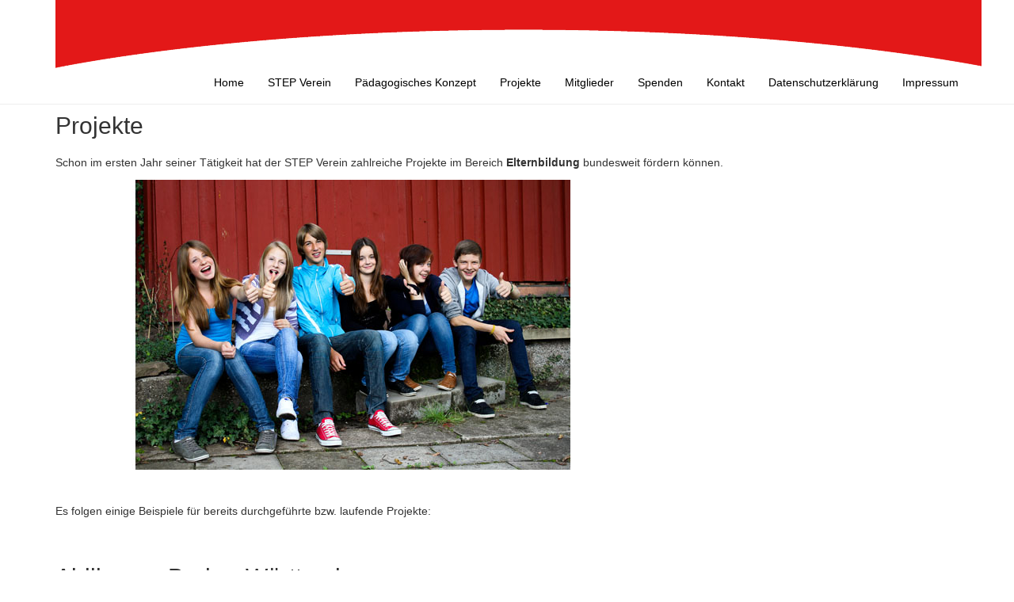

--- FILE ---
content_type: text/html; charset=UTF-8
request_url: https://step-verein.de/author/mani-wollner/
body_size: 42153
content:
<!DOCTYPE html>
<!--[if lt IE 7]> <html class="no-js lt-ie9 lt-ie8 lt-ie7" lang="de"> <![endif]-->
<!--[if IE 7]> <html class="no-js lt-ie9 lt-ie8" lang="de"> <![endif]-->
<!--[if IE 8]> <html class="no-js lt-ie9" lang="de"> <![endif]-->
<!--[if gt IE 8]><!--> <html class="no-js" lang="de"> <!--<![endif]-->
<head>
<meta charset="UTF-8">
<title>Mani Wollner | STEP e.V.</title>
<meta name="viewport" content="width=device-width, initial-scale=1.0">
<link rel="pingback" href="https://step-verein.de/wordpress/xmlrpc.php" />
<meta name='robots' content='max-image-preview:large' />
<link rel="alternate" type="application/rss+xml" title="STEP e.V. &raquo; Feed" href="https://step-verein.de/feed/" />
<link rel="alternate" type="application/rss+xml" title="STEP e.V. &raquo; Kommentar-Feed" href="https://step-verein.de/comments/feed/" />
<link rel="alternate" type="application/rss+xml" title="STEP e.V. &raquo; Feed für Beiträge von Mani Wollner" href="https://step-verein.de/author/mani-wollner/feed/" />
<script type="text/javascript">
/* <![CDATA[ */
window._wpemojiSettings = {"baseUrl":"https:\/\/s.w.org\/images\/core\/emoji\/14.0.0\/72x72\/","ext":".png","svgUrl":"https:\/\/s.w.org\/images\/core\/emoji\/14.0.0\/svg\/","svgExt":".svg","source":{"concatemoji":"https:\/\/step-verein.de\/wordpress\/wp-includes\/js\/wp-emoji-release.min.js?ver=6.4.7"}};
/*! This file is auto-generated */
!function(i,n){var o,s,e;function c(e){try{var t={supportTests:e,timestamp:(new Date).valueOf()};sessionStorage.setItem(o,JSON.stringify(t))}catch(e){}}function p(e,t,n){e.clearRect(0,0,e.canvas.width,e.canvas.height),e.fillText(t,0,0);var t=new Uint32Array(e.getImageData(0,0,e.canvas.width,e.canvas.height).data),r=(e.clearRect(0,0,e.canvas.width,e.canvas.height),e.fillText(n,0,0),new Uint32Array(e.getImageData(0,0,e.canvas.width,e.canvas.height).data));return t.every(function(e,t){return e===r[t]})}function u(e,t,n){switch(t){case"flag":return n(e,"\ud83c\udff3\ufe0f\u200d\u26a7\ufe0f","\ud83c\udff3\ufe0f\u200b\u26a7\ufe0f")?!1:!n(e,"\ud83c\uddfa\ud83c\uddf3","\ud83c\uddfa\u200b\ud83c\uddf3")&&!n(e,"\ud83c\udff4\udb40\udc67\udb40\udc62\udb40\udc65\udb40\udc6e\udb40\udc67\udb40\udc7f","\ud83c\udff4\u200b\udb40\udc67\u200b\udb40\udc62\u200b\udb40\udc65\u200b\udb40\udc6e\u200b\udb40\udc67\u200b\udb40\udc7f");case"emoji":return!n(e,"\ud83e\udef1\ud83c\udffb\u200d\ud83e\udef2\ud83c\udfff","\ud83e\udef1\ud83c\udffb\u200b\ud83e\udef2\ud83c\udfff")}return!1}function f(e,t,n){var r="undefined"!=typeof WorkerGlobalScope&&self instanceof WorkerGlobalScope?new OffscreenCanvas(300,150):i.createElement("canvas"),a=r.getContext("2d",{willReadFrequently:!0}),o=(a.textBaseline="top",a.font="600 32px Arial",{});return e.forEach(function(e){o[e]=t(a,e,n)}),o}function t(e){var t=i.createElement("script");t.src=e,t.defer=!0,i.head.appendChild(t)}"undefined"!=typeof Promise&&(o="wpEmojiSettingsSupports",s=["flag","emoji"],n.supports={everything:!0,everythingExceptFlag:!0},e=new Promise(function(e){i.addEventListener("DOMContentLoaded",e,{once:!0})}),new Promise(function(t){var n=function(){try{var e=JSON.parse(sessionStorage.getItem(o));if("object"==typeof e&&"number"==typeof e.timestamp&&(new Date).valueOf()<e.timestamp+604800&&"object"==typeof e.supportTests)return e.supportTests}catch(e){}return null}();if(!n){if("undefined"!=typeof Worker&&"undefined"!=typeof OffscreenCanvas&&"undefined"!=typeof URL&&URL.createObjectURL&&"undefined"!=typeof Blob)try{var e="postMessage("+f.toString()+"("+[JSON.stringify(s),u.toString(),p.toString()].join(",")+"));",r=new Blob([e],{type:"text/javascript"}),a=new Worker(URL.createObjectURL(r),{name:"wpTestEmojiSupports"});return void(a.onmessage=function(e){c(n=e.data),a.terminate(),t(n)})}catch(e){}c(n=f(s,u,p))}t(n)}).then(function(e){for(var t in e)n.supports[t]=e[t],n.supports.everything=n.supports.everything&&n.supports[t],"flag"!==t&&(n.supports.everythingExceptFlag=n.supports.everythingExceptFlag&&n.supports[t]);n.supports.everythingExceptFlag=n.supports.everythingExceptFlag&&!n.supports.flag,n.DOMReady=!1,n.readyCallback=function(){n.DOMReady=!0}}).then(function(){return e}).then(function(){var e;n.supports.everything||(n.readyCallback(),(e=n.source||{}).concatemoji?t(e.concatemoji):e.wpemoji&&e.twemoji&&(t(e.twemoji),t(e.wpemoji)))}))}((window,document),window._wpemojiSettings);
/* ]]> */
</script>
<style id='wp-emoji-styles-inline-css' type='text/css'>

	img.wp-smiley, img.emoji {
		display: inline !important;
		border: none !important;
		box-shadow: none !important;
		height: 1em !important;
		width: 1em !important;
		margin: 0 0.07em !important;
		vertical-align: -0.1em !important;
		background: none !important;
		padding: 0 !important;
	}
</style>
<link rel='stylesheet' id='wp-block-library-css' href='https://step-verein.de/wordpress/wp-includes/css/dist/block-library/style.min.css?ver=6.4.7' type='text/css' media='all' />
<style id='classic-theme-styles-inline-css' type='text/css'>
/*! This file is auto-generated */
.wp-block-button__link{color:#fff;background-color:#32373c;border-radius:9999px;box-shadow:none;text-decoration:none;padding:calc(.667em + 2px) calc(1.333em + 2px);font-size:1.125em}.wp-block-file__button{background:#32373c;color:#fff;text-decoration:none}
</style>
<style id='global-styles-inline-css' type='text/css'>
body{--wp--preset--color--black: #000000;--wp--preset--color--cyan-bluish-gray: #abb8c3;--wp--preset--color--white: #ffffff;--wp--preset--color--pale-pink: #f78da7;--wp--preset--color--vivid-red: #cf2e2e;--wp--preset--color--luminous-vivid-orange: #ff6900;--wp--preset--color--luminous-vivid-amber: #fcb900;--wp--preset--color--light-green-cyan: #7bdcb5;--wp--preset--color--vivid-green-cyan: #00d084;--wp--preset--color--pale-cyan-blue: #8ed1fc;--wp--preset--color--vivid-cyan-blue: #0693e3;--wp--preset--color--vivid-purple: #9b51e0;--wp--preset--gradient--vivid-cyan-blue-to-vivid-purple: linear-gradient(135deg,rgba(6,147,227,1) 0%,rgb(155,81,224) 100%);--wp--preset--gradient--light-green-cyan-to-vivid-green-cyan: linear-gradient(135deg,rgb(122,220,180) 0%,rgb(0,208,130) 100%);--wp--preset--gradient--luminous-vivid-amber-to-luminous-vivid-orange: linear-gradient(135deg,rgba(252,185,0,1) 0%,rgba(255,105,0,1) 100%);--wp--preset--gradient--luminous-vivid-orange-to-vivid-red: linear-gradient(135deg,rgba(255,105,0,1) 0%,rgb(207,46,46) 100%);--wp--preset--gradient--very-light-gray-to-cyan-bluish-gray: linear-gradient(135deg,rgb(238,238,238) 0%,rgb(169,184,195) 100%);--wp--preset--gradient--cool-to-warm-spectrum: linear-gradient(135deg,rgb(74,234,220) 0%,rgb(151,120,209) 20%,rgb(207,42,186) 40%,rgb(238,44,130) 60%,rgb(251,105,98) 80%,rgb(254,248,76) 100%);--wp--preset--gradient--blush-light-purple: linear-gradient(135deg,rgb(255,206,236) 0%,rgb(152,150,240) 100%);--wp--preset--gradient--blush-bordeaux: linear-gradient(135deg,rgb(254,205,165) 0%,rgb(254,45,45) 50%,rgb(107,0,62) 100%);--wp--preset--gradient--luminous-dusk: linear-gradient(135deg,rgb(255,203,112) 0%,rgb(199,81,192) 50%,rgb(65,88,208) 100%);--wp--preset--gradient--pale-ocean: linear-gradient(135deg,rgb(255,245,203) 0%,rgb(182,227,212) 50%,rgb(51,167,181) 100%);--wp--preset--gradient--electric-grass: linear-gradient(135deg,rgb(202,248,128) 0%,rgb(113,206,126) 100%);--wp--preset--gradient--midnight: linear-gradient(135deg,rgb(2,3,129) 0%,rgb(40,116,252) 100%);--wp--preset--font-size--small: 13px;--wp--preset--font-size--medium: 20px;--wp--preset--font-size--large: 36px;--wp--preset--font-size--x-large: 42px;--wp--preset--spacing--20: 0.44rem;--wp--preset--spacing--30: 0.67rem;--wp--preset--spacing--40: 1rem;--wp--preset--spacing--50: 1.5rem;--wp--preset--spacing--60: 2.25rem;--wp--preset--spacing--70: 3.38rem;--wp--preset--spacing--80: 5.06rem;--wp--preset--shadow--natural: 6px 6px 9px rgba(0, 0, 0, 0.2);--wp--preset--shadow--deep: 12px 12px 50px rgba(0, 0, 0, 0.4);--wp--preset--shadow--sharp: 6px 6px 0px rgba(0, 0, 0, 0.2);--wp--preset--shadow--outlined: 6px 6px 0px -3px rgba(255, 255, 255, 1), 6px 6px rgba(0, 0, 0, 1);--wp--preset--shadow--crisp: 6px 6px 0px rgba(0, 0, 0, 1);}:where(.is-layout-flex){gap: 0.5em;}:where(.is-layout-grid){gap: 0.5em;}body .is-layout-flow > .alignleft{float: left;margin-inline-start: 0;margin-inline-end: 2em;}body .is-layout-flow > .alignright{float: right;margin-inline-start: 2em;margin-inline-end: 0;}body .is-layout-flow > .aligncenter{margin-left: auto !important;margin-right: auto !important;}body .is-layout-constrained > .alignleft{float: left;margin-inline-start: 0;margin-inline-end: 2em;}body .is-layout-constrained > .alignright{float: right;margin-inline-start: 2em;margin-inline-end: 0;}body .is-layout-constrained > .aligncenter{margin-left: auto !important;margin-right: auto !important;}body .is-layout-constrained > :where(:not(.alignleft):not(.alignright):not(.alignfull)){max-width: var(--wp--style--global--content-size);margin-left: auto !important;margin-right: auto !important;}body .is-layout-constrained > .alignwide{max-width: var(--wp--style--global--wide-size);}body .is-layout-flex{display: flex;}body .is-layout-flex{flex-wrap: wrap;align-items: center;}body .is-layout-flex > *{margin: 0;}body .is-layout-grid{display: grid;}body .is-layout-grid > *{margin: 0;}:where(.wp-block-columns.is-layout-flex){gap: 2em;}:where(.wp-block-columns.is-layout-grid){gap: 2em;}:where(.wp-block-post-template.is-layout-flex){gap: 1.25em;}:where(.wp-block-post-template.is-layout-grid){gap: 1.25em;}.has-black-color{color: var(--wp--preset--color--black) !important;}.has-cyan-bluish-gray-color{color: var(--wp--preset--color--cyan-bluish-gray) !important;}.has-white-color{color: var(--wp--preset--color--white) !important;}.has-pale-pink-color{color: var(--wp--preset--color--pale-pink) !important;}.has-vivid-red-color{color: var(--wp--preset--color--vivid-red) !important;}.has-luminous-vivid-orange-color{color: var(--wp--preset--color--luminous-vivid-orange) !important;}.has-luminous-vivid-amber-color{color: var(--wp--preset--color--luminous-vivid-amber) !important;}.has-light-green-cyan-color{color: var(--wp--preset--color--light-green-cyan) !important;}.has-vivid-green-cyan-color{color: var(--wp--preset--color--vivid-green-cyan) !important;}.has-pale-cyan-blue-color{color: var(--wp--preset--color--pale-cyan-blue) !important;}.has-vivid-cyan-blue-color{color: var(--wp--preset--color--vivid-cyan-blue) !important;}.has-vivid-purple-color{color: var(--wp--preset--color--vivid-purple) !important;}.has-black-background-color{background-color: var(--wp--preset--color--black) !important;}.has-cyan-bluish-gray-background-color{background-color: var(--wp--preset--color--cyan-bluish-gray) !important;}.has-white-background-color{background-color: var(--wp--preset--color--white) !important;}.has-pale-pink-background-color{background-color: var(--wp--preset--color--pale-pink) !important;}.has-vivid-red-background-color{background-color: var(--wp--preset--color--vivid-red) !important;}.has-luminous-vivid-orange-background-color{background-color: var(--wp--preset--color--luminous-vivid-orange) !important;}.has-luminous-vivid-amber-background-color{background-color: var(--wp--preset--color--luminous-vivid-amber) !important;}.has-light-green-cyan-background-color{background-color: var(--wp--preset--color--light-green-cyan) !important;}.has-vivid-green-cyan-background-color{background-color: var(--wp--preset--color--vivid-green-cyan) !important;}.has-pale-cyan-blue-background-color{background-color: var(--wp--preset--color--pale-cyan-blue) !important;}.has-vivid-cyan-blue-background-color{background-color: var(--wp--preset--color--vivid-cyan-blue) !important;}.has-vivid-purple-background-color{background-color: var(--wp--preset--color--vivid-purple) !important;}.has-black-border-color{border-color: var(--wp--preset--color--black) !important;}.has-cyan-bluish-gray-border-color{border-color: var(--wp--preset--color--cyan-bluish-gray) !important;}.has-white-border-color{border-color: var(--wp--preset--color--white) !important;}.has-pale-pink-border-color{border-color: var(--wp--preset--color--pale-pink) !important;}.has-vivid-red-border-color{border-color: var(--wp--preset--color--vivid-red) !important;}.has-luminous-vivid-orange-border-color{border-color: var(--wp--preset--color--luminous-vivid-orange) !important;}.has-luminous-vivid-amber-border-color{border-color: var(--wp--preset--color--luminous-vivid-amber) !important;}.has-light-green-cyan-border-color{border-color: var(--wp--preset--color--light-green-cyan) !important;}.has-vivid-green-cyan-border-color{border-color: var(--wp--preset--color--vivid-green-cyan) !important;}.has-pale-cyan-blue-border-color{border-color: var(--wp--preset--color--pale-cyan-blue) !important;}.has-vivid-cyan-blue-border-color{border-color: var(--wp--preset--color--vivid-cyan-blue) !important;}.has-vivid-purple-border-color{border-color: var(--wp--preset--color--vivid-purple) !important;}.has-vivid-cyan-blue-to-vivid-purple-gradient-background{background: var(--wp--preset--gradient--vivid-cyan-blue-to-vivid-purple) !important;}.has-light-green-cyan-to-vivid-green-cyan-gradient-background{background: var(--wp--preset--gradient--light-green-cyan-to-vivid-green-cyan) !important;}.has-luminous-vivid-amber-to-luminous-vivid-orange-gradient-background{background: var(--wp--preset--gradient--luminous-vivid-amber-to-luminous-vivid-orange) !important;}.has-luminous-vivid-orange-to-vivid-red-gradient-background{background: var(--wp--preset--gradient--luminous-vivid-orange-to-vivid-red) !important;}.has-very-light-gray-to-cyan-bluish-gray-gradient-background{background: var(--wp--preset--gradient--very-light-gray-to-cyan-bluish-gray) !important;}.has-cool-to-warm-spectrum-gradient-background{background: var(--wp--preset--gradient--cool-to-warm-spectrum) !important;}.has-blush-light-purple-gradient-background{background: var(--wp--preset--gradient--blush-light-purple) !important;}.has-blush-bordeaux-gradient-background{background: var(--wp--preset--gradient--blush-bordeaux) !important;}.has-luminous-dusk-gradient-background{background: var(--wp--preset--gradient--luminous-dusk) !important;}.has-pale-ocean-gradient-background{background: var(--wp--preset--gradient--pale-ocean) !important;}.has-electric-grass-gradient-background{background: var(--wp--preset--gradient--electric-grass) !important;}.has-midnight-gradient-background{background: var(--wp--preset--gradient--midnight) !important;}.has-small-font-size{font-size: var(--wp--preset--font-size--small) !important;}.has-medium-font-size{font-size: var(--wp--preset--font-size--medium) !important;}.has-large-font-size{font-size: var(--wp--preset--font-size--large) !important;}.has-x-large-font-size{font-size: var(--wp--preset--font-size--x-large) !important;}
.wp-block-navigation a:where(:not(.wp-element-button)){color: inherit;}
:where(.wp-block-post-template.is-layout-flex){gap: 1.25em;}:where(.wp-block-post-template.is-layout-grid){gap: 1.25em;}
:where(.wp-block-columns.is-layout-flex){gap: 2em;}:where(.wp-block-columns.is-layout-grid){gap: 2em;}
.wp-block-pullquote{font-size: 1.5em;line-height: 1.6;}
</style>
<link rel='stylesheet' id='future-css-bootstrap-css' href='https://step-verein.de/wordpress/wp-content/themes/future/lib/css/bootstrap.css?ver=6.4.7' type='text/css' media='all' />
<link rel='stylesheet' id='future-css-style-css' href='https://step-verein.de/wordpress/wp-content/themes/future/style.css?ver=6.4.7' type='text/css' media='all' />
<link rel='stylesheet' id='__EPYT__style-css' href='https://step-verein.de/wordpress/wp-content/plugins/youtube-embed-plus/styles/ytprefs.min.css?ver=14.2.1' type='text/css' media='all' />
<style id='__EPYT__style-inline-css' type='text/css'>

                .epyt-gallery-thumb {
                        width: 33.333%;
                }
                
</style>
<script type="text/javascript" src="https://step-verein.de/wordpress/wp-includes/js/jquery/jquery.min.js?ver=3.7.1" id="jquery-core-js"></script>
<script type="text/javascript" src="https://step-verein.de/wordpress/wp-includes/js/jquery/jquery-migrate.min.js?ver=3.4.1" id="jquery-migrate-js"></script>
<script type="text/javascript" id="__ytprefs__-js-extra">
/* <![CDATA[ */
var _EPYT_ = {"ajaxurl":"https:\/\/step-verein.de\/wordpress\/wp-admin\/admin-ajax.php","security":"96c9cc3590","gallery_scrolloffset":"20","eppathtoscripts":"https:\/\/step-verein.de\/wordpress\/wp-content\/plugins\/youtube-embed-plus\/scripts\/","eppath":"https:\/\/step-verein.de\/wordpress\/wp-content\/plugins\/youtube-embed-plus\/","epresponsiveselector":"[\"iframe.__youtube_prefs_widget__\"]","epdovol":"1","version":"14.2.1","evselector":"iframe.__youtube_prefs__[src], iframe[src*=\"youtube.com\/embed\/\"], iframe[src*=\"youtube-nocookie.com\/embed\/\"]","ajax_compat":"","maxres_facade":"eager","ytapi_load":"light","pause_others":"","stopMobileBuffer":"1","facade_mode":"","not_live_on_channel":"","vi_active":"","vi_js_posttypes":[]};
/* ]]> */
</script>
<script type="text/javascript" src="https://step-verein.de/wordpress/wp-content/plugins/youtube-embed-plus/scripts/ytprefs.min.js?ver=14.2.1" id="__ytprefs__-js"></script>
<link rel="https://api.w.org/" href="https://step-verein.de/wp-json/" /><link rel="alternate" type="application/json" href="https://step-verein.de/wp-json/wp/v2/users/1" /><link rel="EditURI" type="application/rsd+xml" title="RSD" href="https://step-verein.de/wordpress/xmlrpc.php?rsd" />
<meta name="generator" content="WordPress 6.4.7" />
<!--[if lt IE 9]>
	<script src="https://step-verein.de/wordpress/wp-content/themes/future/lib/js/respond.min.js"></script>
<![endif]-->
</head>
<body class="archive author author-mani-wollner author-1 media-center-xs" itemscope="itemscope" itemtype="http://schema.org/WebPage">
<div class="site-wrapper">

<header class="site-header" role="banner" itemscope="itemscope" itemtype="http://schema.org/WPHeader">

  <nav class="navbar navbar-static-top navbar-inverse" role="navigation" itemscope="itemscope" itemtype="http://schema.org/SiteNavigationElement">
    <div class="container">
      
      <div class="navbar-header">
        <button type="button" class="navbar-toggle" data-toggle="collapse" data-target=".navbar-header-collapse">
          <span class="sr-only">Toggle navigation</span>
          <span class="icon-bar"></span>
          <span class="icon-bar"></span>
          <span class="icon-bar"></span>
        </button>
          
  <a class="navbar-brand-image" itemprop="headline" href="https://step-verein.de/" title="STEP e.V." rel="home"><img src="https://step-verein.de/wordpress/wp-content/uploads/2015/05/halbkreis.png" width="1169" height="89" alt="STEP e.V." /></a>  
      
      </div>
      
      <div class="collapse navbar-collapse navbar-header-collapse"><ul id="menu-menu-1" class="nav navbar-nav navbar-right"><li id="menu-item-61" class="menu-item menu-item-type-post_type menu-item-object-page menu-item-home menu-item-61"><a title="Home" href="https://step-verein.de/">Home</a></li>
<li id="menu-item-62" class="menu-item menu-item-type-post_type menu-item-object-page menu-item-62"><a title="STEP Verein" href="https://step-verein.de/home/">STEP Verein</a></li>
<li id="menu-item-66" class="menu-item menu-item-type-post_type menu-item-object-page menu-item-66"><a title="Pädagogisches Konzept" href="https://step-verein.de/step-konzept/">Pädagogisches Konzept</a></li>
<li id="menu-item-416" class="menu-item menu-item-type-post_type menu-item-object-page menu-item-416"><a title="Projekte" href="https://step-verein.de/projekte-neu/">Projekte</a></li>
<li id="menu-item-68" class="menu-item menu-item-type-post_type menu-item-object-page menu-item-68"><a title="Mitglieder" href="https://step-verein.de/mitglieder/">Mitglieder</a></li>
<li id="menu-item-69" class="menu-item menu-item-type-post_type menu-item-object-page menu-item-69"><a title="Spenden" href="https://step-verein.de/spenden/">Spenden</a></li>
<li id="menu-item-70" class="menu-item menu-item-type-post_type menu-item-object-page menu-item-70"><a title="Kontakt" href="https://step-verein.de/kontakt/">Kontakt</a></li>
<li id="menu-item-326" class="menu-item menu-item-type-post_type menu-item-object-page menu-item-privacy-policy menu-item-326"><a title="Datenschutzerklärung" href="https://step-verein.de/datenschutzerklaerung/">Datenschutzerklärung</a></li>
<li id="menu-item-71" class="menu-item menu-item-type-post_type menu-item-object-page menu-item-71"><a title="Impressum" href="https://step-verein.de/impressum/">Impressum</a></li>
</ul></div>    
    </div>
  </nav>

</header>

<section class="loop-meta">
  <div class="container">
    <div class="row">    
      <div class="col-lg-12">
        <div class="loop-meta-title"><span class="loop-meta-subtitle">Mani Wollner</span></div>
        <div class="loop-meta-description"></div>          
      </div>
    </div>
  </div>
</section>


<div class="content-sidebar-wrapper content-wrapper">
  <div class="container">
    <div class="row">
  
      <div class="col-lg-12">
        <main class="content" role="main" itemprop="mainContentOfPage" itemscope="itemscope" itemtype="http://schema.org/Blog">	  
  	  
  	              
                      
              <article id="post-219" class="entry-wrapper post-219 post type-post status-publish format-standard hentry category-projekte" itemscope="itemscope" itemtype="http://schema.org/BlogPosting" itemprop="blogPost">  
    
  <div class="entry-wrapper-inside">  

    
    <header class="entry-header">       

      

      <h2 class="entry-title" itemprop="headline"><a href="https://step-verein.de/219-2/" title="Permalink to Projekte" rel="bookmark">Projekte</a></h2>

    </header>

    <div class="entry-content" itemprop="text">
      <p>Schon im ersten Jahr seiner Tätigkeit hat der STEP Verein zahlreiche Projekte im Bereich <strong>Elternbildung</strong> bundesweit fördern können.</p>
<p><img fetchpriority="high" decoding="async" class=" size-full wp-image-159 alignnone" src="https://step-verein.de/wordpress/wp-content/uploads/2015/02/Fotolia_38763651_M_mit-Rand.jpg" alt="Juli 2011 Teenager vor der Hütte" width="650" height="366" /></p>
<p>&nbsp;</p>
<p>Es folgen einige Beispiele für bereits durchgeführte bzw. laufende Projekte:</p>
<p>&nbsp;</p>
    </div>

    <footer class="entry-footer">

      
    </footer>
  
  </div>  
  
</article>          
                      
              <article id="post-229" class="entry-wrapper post-229 post type-post status-publish format-standard hentry category-projekte" itemscope="itemscope" itemtype="http://schema.org/BlogPosting" itemprop="blogPost">  
    
  <div class="entry-wrapper-inside">  

    
    <header class="entry-header">       

      

      <h2 class="entry-title" itemprop="headline"><a href="https://step-verein.de/aidlingen-baden-wuerttemberg/" title="Permalink to Aidlingen, Baden-Württemberg" rel="bookmark">Aidlingen, Baden-Württemberg</a></h2>

    </header>

    <div class="entry-content" itemprop="text">
      <div><strong><span style="font-family: Arial, sans-serif;">Kursleitung: Karin und Heinz Veigel </span></strong></div>
<ul>
<li>STEP Elternkurse in der Werkrealschule in Aidlingen – für Eltern von Kindern 6-12 Jahre bzw. für Eltern von Teenagern</li>
</ul>
<p>Das Ehepaar Veigel macht die STEP Elternkurse durch inspirierende Infoabende in ihrer Gegend bekannt.</p>
<div id="attachment_217" style="width: 310px" class="wp-caption alignnone"><a href="https://step-verein.de/Bilder/SchwaBo_C1_Altensteig_07122015.pdf"><img decoding="async" aria-describedby="caption-attachment-217" class="wp-image-217 size-medium" src="https://step-verein.de/wordpress/wp-content/uploads/2015/02/SchwaBo_C1_Altensteig_07122015-300x173.jpg" alt="" width="300" height="173" srcset="https://step-verein.de/wordpress/wp-content/uploads/2015/02/SchwaBo_C1_Altensteig_07122015-300x173.jpg 300w, https://step-verein.de/wordpress/wp-content/uploads/2015/02/SchwaBo_C1_Altensteig_07122015.jpg 400w" sizes="(max-width: 300px) 100vw, 300px" /></a><p id="caption-attachment-217" class="wp-caption-text">Klick aufs Bild lädt die gut lesbare pdf-Datei</p></div>
<div id='gallery-1' class='gallery galleryid-229 gallery-columns-3 gallery-size-medium'><dl class='gallery-item'>
			<dt class='gallery-icon landscape'>
				<a href='https://step-verein.de/wordpress/wp-content/uploads/2016/04/Foto-Kurs-Aidlingen_9.jpg'><img decoding="async" width="300" height="225" src="https://step-verein.de/wordpress/wp-content/uploads/2016/04/Foto-Kurs-Aidlingen_9-300x225.jpg" class="attachment-medium size-medium" alt="" aria-describedby="gallery-1-203" srcset="https://step-verein.de/wordpress/wp-content/uploads/2016/04/Foto-Kurs-Aidlingen_9-300x225.jpg 300w, https://step-verein.de/wordpress/wp-content/uploads/2016/04/Foto-Kurs-Aidlingen_9.jpg 800w" sizes="(max-width: 300px) 100vw, 300px" /></a>
			</dt>
				<dd class='wp-caption-text gallery-caption' id='gallery-1-203'>
				STEP Elternkurse in der Werkrealschule in Aidlingen
				</dd></dl><dl class='gallery-item'>
			<dt class='gallery-icon landscape'>
				<a href='https://step-verein.de/wordpress/wp-content/uploads/2016/04/Foto-Kurs-Aidlingen_6.jpg'><img loading="lazy" decoding="async" width="300" height="225" src="https://step-verein.de/wordpress/wp-content/uploads/2016/04/Foto-Kurs-Aidlingen_6-300x225.jpg" class="attachment-medium size-medium" alt="" aria-describedby="gallery-1-202" srcset="https://step-verein.de/wordpress/wp-content/uploads/2016/04/Foto-Kurs-Aidlingen_6-300x225.jpg 300w, https://step-verein.de/wordpress/wp-content/uploads/2016/04/Foto-Kurs-Aidlingen_6.jpg 800w" sizes="(max-width: 300px) 100vw, 300px" /></a>
			</dt>
				<dd class='wp-caption-text gallery-caption' id='gallery-1-202'>
				STEP Elternkurse in der Werkrealschule in Aidlingen
				</dd></dl><dl class='gallery-item'>
			<dt class='gallery-icon landscape'>
				<a href='https://step-verein.de/wordpress/wp-content/uploads/2016/04/Foto-Kurs-Aidlingen_3.jpg'><img loading="lazy" decoding="async" width="300" height="225" src="https://step-verein.de/wordpress/wp-content/uploads/2016/04/Foto-Kurs-Aidlingen_3-300x225.jpg" class="attachment-medium size-medium" alt="" aria-describedby="gallery-1-201" srcset="https://step-verein.de/wordpress/wp-content/uploads/2016/04/Foto-Kurs-Aidlingen_3-300x225.jpg 300w, https://step-verein.de/wordpress/wp-content/uploads/2016/04/Foto-Kurs-Aidlingen_3.jpg 800w" sizes="(max-width: 300px) 100vw, 300px" /></a>
			</dt>
				<dd class='wp-caption-text gallery-caption' id='gallery-1-201'>
				STEP Elternkurse in der Werkrealschule in Aidlingen
				</dd></dl><br style="clear: both" />
		</div>

<p>Feedback der Eltern über die Kursleitung: sehr lebendig, engagiert, motivierend, wertschätzend, ermutigend, offen, lebensnah, humorvoll!<br />
<img loading="lazy" decoding="async" class="alignleft wp-image-212 size-full" src="https://step-verein.de/wordpress/wp-content/uploads/2016/04/distanz.png" alt="distanz" width="15" height="15" /></p>
    </div>

    <footer class="entry-footer">

      
    </footer>
  
  </div>  
  
</article>          
                      
              <article id="post-225" class="entry-wrapper post-225 post type-post status-publish format-standard hentry category-projekte" itemscope="itemscope" itemtype="http://schema.org/BlogPosting" itemprop="blogPost">  
    
  <div class="entry-wrapper-inside">  

    
    <header class="entry-header">       

      

      <h2 class="entry-title" itemprop="headline"><a href="https://step-verein.de/hamburg-2/" title="Permalink to Hamburg" rel="bookmark">Hamburg</a></h2>

    </header>

    <div class="entry-content" itemprop="text">
      <p><strong>Kursleitung: Steffi Schöps</strong></p>
<ul>
<li>STEP Elternkurs in der Kita Henriette Herz Ring</li>
<li>STEP Elternkurs in der Kita Rübenkamp</li>
<li>STEP Elternkurs in der Kita Großlohering</li>
<li>STEP Elternkurs in der Kita Prassekstraße</li>
</ul>
<div id="attachment_205" style="width: 210px" class="wp-caption alignleft"><img loading="lazy" decoding="async" aria-describedby="caption-attachment-205" class="wp-image-205" src="https://step-verein.de/wordpress/wp-content/uploads/2016/04/Foto_Kita-Prassekstr_2-300x300.jpg" alt="Kita Prassekstraße" width="200" height="200" srcset="https://step-verein.de/wordpress/wp-content/uploads/2016/04/Foto_Kita-Prassekstr_2-300x300.jpg 300w, https://step-verein.de/wordpress/wp-content/uploads/2016/04/Foto_Kita-Prassekstr_2-150x150.jpg 150w, https://step-verein.de/wordpress/wp-content/uploads/2016/04/Foto_Kita-Prassekstr_2.jpg 640w" sizes="(max-width: 200px) 100vw, 200px" /><p id="caption-attachment-205" class="wp-caption-text">STEP Elternkurs in der Kita Prassekstraße</p></div>
<div id="attachment_204" style="width: 210px" class="wp-caption alignright"><img loading="lazy" decoding="async" aria-describedby="caption-attachment-204" class="wp-image-204" src="https://step-verein.de/wordpress/wp-content/uploads/2016/04/Foto_Kita-Prassekstr_1-300x300.jpg" alt="Kita Prassekstraße" width="200" height="200" srcset="https://step-verein.de/wordpress/wp-content/uploads/2016/04/Foto_Kita-Prassekstr_1-300x300.jpg 300w, https://step-verein.de/wordpress/wp-content/uploads/2016/04/Foto_Kita-Prassekstr_1-150x150.jpg 150w, https://step-verein.de/wordpress/wp-content/uploads/2016/04/Foto_Kita-Prassekstr_1.jpg 640w" sizes="(max-width: 200px) 100vw, 200px" /><p id="caption-attachment-204" class="wp-caption-text">STEP Elternkurs in der Kita Prassekstraße</p></div>
<p>Rückmeldungen von Teilnehmer/innen:<br />
<em>„Ich bin viel ruhiger geworden, es hat mir viel geholfen. Ich sehe viele Sachen anders.“<br />
</em><em>„Ich bin von STEP begeistert und werde es weiterempfehlen. Danke!“<br />
</em><em>„Meine Erwartungen wurden übertroffen, da es eine sehr nette, offene Runde war mit einer tollen Atmosphäre und viel Zeit zum Austausch über aktuelle Alltagsthemen.“<br />
</em><em>„Weiter so, es hilft wirklich! Bitte weit verbreiten!“</em></p>
<p>Rückmeldung von Steffi Schöps, Kursleiterin:<em><br />
„Am Elternkurs in der Kita Prassekstraße haben acht Mütter teilgenommen: sieben mit türkischem und eine mit russischem Migrationshintergrund. Aufgrund ihrer Herzlichkeit, Offenheit und Dankbarkeit für das neu Gelernte hat der Kurs – trotz mancher Sprachschwierigkeiten &#8211; richtig Spaß gemacht! Die Mütter kamen jedes Mal sehr ermutigt zum Kurs.“</em></p>
<p>&nbsp;</p>
    </div>

    <footer class="entry-footer">

      
    </footer>
  
  </div>  
  
</article>          
                      
              <article id="post-223" class="entry-wrapper post-223 post type-post status-publish format-standard hentry category-projekte" itemscope="itemscope" itemtype="http://schema.org/BlogPosting" itemprop="blogPost">  
    
  <div class="entry-wrapper-inside">  

    
    <header class="entry-header">       

      

      <h2 class="entry-title" itemprop="headline"><a href="https://step-verein.de/hamburg/" title="Permalink to Hamburg" rel="bookmark">Hamburg</a></h2>

    </header>

    <div class="entry-content" itemprop="text">
      <p><strong>Kursleiterin: Dorothée Gräve</strong></p>
<ul>
<li>STEP Elternkurs für Eltern mit Migrationshintergrund an der Schule Cranz</li>
<li>STEP Elternkurs in der Schule Rothestraße</li>
<li>STEP Elternkurs<b> </b>beim Verein IGLU Familienhilfe</li>
</ul>
<div id="attachment_206" style="width: 210px" class="wp-caption alignright"><a href="https://step-verein.de/wordpress/wp-content/uploads/2016/04/Nouhad-S._Familienhilfe_2015.jpg"><img loading="lazy" decoding="async" aria-describedby="caption-attachment-206" class="wp-image-206 size-medium" src="https://step-verein.de/wordpress/wp-content/uploads/2016/04/Nouhad-S._Familienhilfe_2015-200x300.jpg" alt="Nouhad S." width="200" height="300" srcset="https://step-verein.de/wordpress/wp-content/uploads/2016/04/Nouhad-S._Familienhilfe_2015-200x300.jpg 200w, https://step-verein.de/wordpress/wp-content/uploads/2016/04/Nouhad-S._Familienhilfe_2015.jpg 534w" sizes="(max-width: 200px) 100vw, 200px" /></a><p id="caption-attachment-206" class="wp-caption-text">Nouhad S.</p></div>
<p>Rückmeldungen von Teilnehmer/innen:<br />
<em>„Ich finde es ein Geschenk an jede Familie, STEP Schritte zu erlernen, die hilfreich sind beim auf einander Zugehen. Deswegen sehe ich es als enorm  wichtig an, diesen Weg weiterzugehen.“<br />
</em><em>„Ich habe mehr Sicherheit gewonnen, in dem was ich tue, wie ich mit schwierigen Situationen umgehe.“</em></p>
<p>Nouhad S., Hamburg • 2 Töchter, 1 Sohn: <em>„In meinem Buch sieht man, wie fleißig ich darin gelesen habe. Schade, dass der Kurs vorbei ist.“<br />
</em>Helga P., Hamburg • 1 Tochter, 2 Jahre: <em>„Ich habe für den Umgang mit dem anderen Elternteil nach der Trennung der Eltern dazugelernt.“  </em><em>„Ich lebe mit meiner kleinen Tochter alleine und bin so froh, in kurzer Zeit so viel gelernt zu haben. Ich verstehe das Verhalten meiner Tochter jetzt viel besser. Sie erlebt nun mehr Ermutigung und Angebote von Wahlmöglichkeiten durch mich. Das hat unseren Alltag deutlich entspannt.“<br />
</em>Frank Wolf, Hamburg • 2 Söhne, 8 u. 9 Jahre: <em>„Als alleinerziehender Vater habe ich sehr von dem STEP-Kurs profitiert. Die klaren Regeln, der Familienrat und vor allem Ermutigung geben mir viel mehr Sicherheit im Umgang mit meinen Söhnen.“<br />
</em></p>
    </div>

    <footer class="entry-footer">

      
    </footer>
  
  </div>  
  
</article>          
                      
              <article id="post-227" class="entry-wrapper post-227 post type-post status-publish format-standard hentry category-projekte" itemscope="itemscope" itemtype="http://schema.org/BlogPosting" itemprop="blogPost">  
    
  <div class="entry-wrapper-inside">  

    
    <header class="entry-header">       

      

      <h2 class="entry-title" itemprop="headline"><a href="https://step-verein.de/nagold-baden-wuerttemberg/" title="Permalink to Nagold, Baden-Württemberg" rel="bookmark">Nagold, Baden-Württemberg</a></h2>

    </header>

    <div class="entry-content" itemprop="text">
      <p><strong>Leitung: Simone Völker</strong></p>
<ul>
<li>STEP Elternkurs für Eltern von Kindern zwischen 6 und 12 Jahre</li>
</ul>
<p>Rückmeldungen von Teilnehmer/innen:<br />
<em>„Mir hat STEP im Alltag gebracht, dass ich meine eigene Reaktion auf das Fehlverhalten der Kinder überdenken und ändern kann. Ich habe „Ermutigung“ als sehr hilfreiches Werkzeug erlebt und viele gute Impulse für die Erziehung erhalten.“<br />
</em><em>„Nach dem Kurs höre ich den Kindern aktiv zu. Ich habe gelernt, dass ich mich in Konflikte der Kinder nicht mehr so viel einmische und den Kindern Wahlmöglichkeiten gebe. Dadurch sind wir alle ruhiger geworden.“</em></p>
<p>&nbsp;</p>
    </div>

    <footer class="entry-footer">

      
    </footer>
  
  </div>  
  
</article>          
                      
              <article id="post-221" class="entry-wrapper post-221 post type-post status-publish format-standard hentry category-projekte" itemscope="itemscope" itemtype="http://schema.org/BlogPosting" itemprop="blogPost">  
    
  <div class="entry-wrapper-inside">  

    
    <header class="entry-header">       

      

      <h2 class="entry-title" itemprop="headline"><a href="https://step-verein.de/wedel-schleswig-holstein/" title="Permalink to Wedel, Schleswig-Holstein" rel="bookmark">Wedel, Schleswig-Holstein</a></h2>

    </header>

    <div class="entry-content" itemprop="text">
      <p><strong>Kursleitung: Liane Biederlack</strong></p>
<ul>
<li>STEP Elternkurs für Eltern von Kindern aller Altersgruppen</li>
<li>STEP Kurs für Väter</li>
</ul>
<p>Rückmeldungen von Teilnehmer/innen:<br />
<em>„Der Kurs hat mein Familienleben bereichert und unseren Alltag erleichtert. Er stärkt die Bindung zu meinen Kindern nachhaltig!“<br />
</em><em>„STEP hilft mir, das Miteinander in der Familie zu verbessern.“</em></p>
<p>&nbsp;</p>
    </div>

    <footer class="entry-footer">

      
    </footer>
  
  </div>  
  
</article>          
                      
              <article id="post-280" class="entry-wrapper post-280 post type-post status-publish format-standard hentry category-projekte" itemscope="itemscope" itemtype="http://schema.org/BlogPosting" itemprop="blogPost">  
    
  <div class="entry-wrapper-inside">  

    
    <header class="entry-header">       

      

      <h2 class="entry-title" itemprop="headline"><a href="https://step-verein.de/kassel-hessen/" title="Permalink to Kassel, Hessen" rel="bookmark">Kassel, Hessen</a></h2>

    </header>

    <div class="entry-content" itemprop="text">
      <p><strong><img loading="lazy" decoding="async" class="alignright size-medium wp-image-281" src="https://step-verein.de/wordpress/wp-content/uploads/2016/12/IMG_0884-300x221.jpg" alt="img_0884" width="300" height="221" srcset="https://step-verein.de/wordpress/wp-content/uploads/2016/12/IMG_0884-300x221.jpg 300w, https://step-verein.de/wordpress/wp-content/uploads/2016/12/IMG_0884-768x565.jpg 768w, https://step-verein.de/wordpress/wp-content/uploads/2016/12/IMG_0884.jpg 800w" sizes="(max-width: 300px) 100vw, 300px" />Kursleitung: Birte Hahne</strong></p>
<ul>
<li>STEP aJh Elternkurs bei der Kasseler Familienberatungszentrum e.V. Im Bereich „aufsuchende Jugendhilfe“</li>
</ul>
<p>Frau G. (59 Jahre) besuchte gemeinsam mit ihrem Sohn (40 Jahre) den STEP-aJh Elternkurs. Die beiden leben gemeinsam in einem Haus. Frau G. unterstützt ihren alleinerziehenden Sohn mit Enkel wo sie kann. Sie hat ihm alles abgenommen, bevor sie STEP begonnen hat.</p>
<p>Ihre Rückmeldung nach dem Kurs:<br />
<em>„Im STEP Elternkurs habe ich gelernt, dass ich an mich selbst denken muss. Ich habe gemerkt, dass ich viel abgeben kann. Ich bleibe ruhiger und ziehe mich mehr zurück. Ich bin ein ganz gelassener Mensch geworden. Ich habe mehr Vertrauen zu meinem Sohn.“</em></p>
<p>Herr T. besucht gemeinsam mit seiner ehemaligen Lebensgefährtin den STEP-ajh Elternkurs. Die beiden haben eine gemeinsame Tochter (3 Jahre).</p>
<p>Seine Rückmeldung nach dem Kurs:<br />
<em>„Die STEP Strategien schaffen selbst bei den unterschiedlichsten Erziehungsstilen und Erziehungsansichten eine gemeinsame Ebene. Auf dieser Ebene sprechen wir alle die gleiche Sprache.“</em></p>
<p>&nbsp;</p>
    </div>

    <footer class="entry-footer">

      
    </footer>
  
  </div>  
  
</article>          
                      
              <article id="post-231" class="entry-wrapper post-231 post type-post status-publish format-standard hentry category-projekte" itemscope="itemscope" itemtype="http://schema.org/BlogPosting" itemprop="blogPost">  
    
  <div class="entry-wrapper-inside">  

    
    <header class="entry-header">       

      

      <h2 class="entry-title" itemprop="headline"><a href="https://step-verein.de/weitere-vom-step-verein-gefoerderte-step-elternkurse/" title="Permalink to Weitere vom STEP Verein geförderte STEP Elternkurse " rel="bookmark">Weitere vom STEP Verein geförderte STEP Elternkurse </a></h2>

    </header>

    <div class="entry-content" itemprop="text">
      <p>finden derzeit z.B. in Niedersachsen (Celle, Hannover), Baden-Württemberg (Winnenden, Alpirsbach) und Schleswig-Holstein (Norderstedt).</p>
    </div>

    <footer class="entry-footer">

      
    </footer>
  
  </div>  
  
</article>          
                    
                  
                
        </main>
      </div>
    
      
    </div>
  </div>
</div>
  
  <footer class="site-footer" role="contentinfo" itemscope="itemscope" itemtype="http://schema.org/WPFooter">
    <div class="footer-tail-sidebars widget-inverse">
  <div class="container">  
    <div class="row">    
    
      <div class="col-lg-8 col-md-8 col-sm-12 col-xs-12">
        	    <section class="widget widget_text">
	      <div class="widget-inside">	        
	        <div class="textwidget">&copy; Copyright 2026  - <a href="https://step-verein.de/">STEP e.V.</a></div>
	      </div>
	    </section>
	          </div>

      <div class="col-lg-4 col-md-4 col-sm-12 col-xs-12">
	    <section class="widget widget_text">
	      <div class="widget-inside">	        
	        <div class="textwidget theme-info">
	          <a href="http://designorbital.com/future/" title="Future Theme">Future Theme</a> &sdot; Powered by <a href="http://wordpress.org/" title="WordPress">WordPress</a>
	        </div>
	      </div>
	    </section>
      </div>   
  
    </div>
  </div>
</div>
  </footer>
</div> <!-- end .site-wrapper -->
<script type="text/javascript" src="https://step-verein.de/wordpress/wp-content/themes/future/lib/js/plugins.js?ver=1.0" id="future-js-plugins-js"></script>
<script type="text/javascript" src="https://step-verein.de/wordpress/wp-content/themes/future/lib/js/bootstrap.min.js?ver=3.0.3" id="future-js-bootstrap-js"></script>
<script type="text/javascript" src="https://step-verein.de/wordpress/wp-content/themes/future/lib/js/custom.js?ver=1.0" id="future-js-custom-js"></script>
<script type="text/javascript" src="https://step-verein.de/wordpress/wp-content/plugins/youtube-embed-plus/scripts/fitvids.min.js?ver=14.2.1" id="__ytprefsfitvids__-js"></script>
</body>
</html>

--- FILE ---
content_type: text/css
request_url: https://step-verein.de/wordpress/wp-content/themes/future/style.css?ver=6.4.7
body_size: 24631
content:
/*
Theme Name: Future
Theme URI: http://designorbital.com/future/
Author: DesignOrbital.com
Author URI: http://designorbital.com/
Description: Future is built with Bootstrap 3 framework. It is a clean, creative, feature-rich and responsive multipurpose theme that is perfect for creative agencies, creative portfolios, freelancers or for any purpose. Responsive layout of Future WordPress theme adapts to the screen size of different device your visitors are using. Future is retina ready and will look sharp on high resolution displays like the MacBook Pro Retina, iPad or iPhone. This theme is powered with custom menu, custom header, sidebar widget, featured image, theme options, nice typography and built-in pagination features.
Version: 0.1
Tags: red, white, light, one-column, two-columns, left-sidebar, right-sidebar, responsive-layout, custom-header, custom-menu, featured-images, flexible-header, full-width-template, microformats, post-formats, sticky-post, theme-options, threaded-comments, translation-ready
License: GNU General Public License, version 3 (GPLv3)
License URI: http://www.gnu.org/licenses/gpl-3.0.html
*/
/*
* ==========================================================================
* Links
* ==========================================================================
*/
a:hover,
a:focus {
  text-decoration: none;
}
/*
* ==========================================================================
* Code
* ==========================================================================
*/
code {
  white-space: normal;
}
/*
* ==========================================================================
* Alternate Buttons
* ==========================================================================
*/
.btn-primary-bootstrap {
  color: #ffffff;
  background-color: #428bca;
  border-color: #357ebd;
}
.btn-primary-bootstrap:hover,
.btn-primary-bootstrap:focus,
.btn-primary-bootstrap:active,
.btn-primary-bootstrap.active,
.open .dropdown-toggle.btn-primary-bootstrap {
  color: #ffffff;
  background-color: #3276b1;
  border-color: #285e8e;
}
.btn-primary-bootstrap:active,
.btn-primary-bootstrap.active,
.open .dropdown-toggle.btn-primary-bootstrap {
  background-image: none;
}
.btn-primary-bootstrap.disabled,
.btn-primary-bootstrap[disabled],
fieldset[disabled] .btn-primary-bootstrap,
.btn-primary-bootstrap.disabled:hover,
.btn-primary-bootstrap[disabled]:hover,
fieldset[disabled] .btn-primary-bootstrap:hover,
.btn-primary-bootstrap.disabled:focus,
.btn-primary-bootstrap[disabled]:focus,
fieldset[disabled] .btn-primary-bootstrap:focus,
.btn-primary-bootstrap.disabled:active,
.btn-primary-bootstrap[disabled]:active,
fieldset[disabled] .btn-primary-bootstrap:active,
.btn-primary-bootstrap.disabled.active,
.btn-primary-bootstrap[disabled].active,
fieldset[disabled] .btn-primary-bootstrap.active {
  background-color: #428bca;
  border-color: #357ebd;
}
.btn-primary-bootstrap .badge {
  color: #428bca;
  background-color: #fff;
}
.site-wrapper a.btn-default {
  color: #333333;
}
.site-wrapper a.btn-default:hover,
.site-wrapper a.btn-default:focus {
  color: #333333;
}
.site-wrapper a.btn-default:focus {
  outline: thin dotted;
  outline: 5px auto -webkit-focus-ring-color;
  outline-offset: -2px;
}
.site-wrapper a.btn-primary {
  color: #ffffff;
}
.site-wrapper a.btn-primary:hover,
.site-wrapper a.btn-primary:focus {
  color: #ffffff;
}
.site-wrapper a.btn-primary:focus {
  outline: thin dotted;
  outline: 5px auto -webkit-focus-ring-color;
  outline-offset: -2px;
}
.site-wrapper a.btn-primary-bootstrap {
  color: #ffffff;
}
.site-wrapper a.btn-primary-bootstrap:hover,
.site-wrapper a.btn-primary-bootstrap:focus {
  color: #ffffff;
}
.site-wrapper a.btn-primary-bootstrap:focus {
  outline: thin dotted;
  outline: 5px auto -webkit-focus-ring-color;
  outline-offset: -2px;
}
.site-wrapper a.btn-warning {
  color: #ffffff;
}
.site-wrapper a.btn-warning:hover,
.site-wrapper a.btn-warning:focus {
  color: #ffffff;
}
.site-wrapper a.btn-warning:focus {
  outline: thin dotted;
  outline: 5px auto -webkit-focus-ring-color;
  outline-offset: -2px;
}
.site-wrapper a.btn-danger {
  color: #ffffff;
}
.site-wrapper a.btn-danger:hover,
.site-wrapper a.btn-danger:focus {
  color: #ffffff;
}
.site-wrapper a.btn-danger:focus {
  outline: thin dotted;
  outline: 5px auto -webkit-focus-ring-color;
  outline-offset: -2px;
}
.site-wrapper a.btn-success {
  color: #ffffff;
}
.site-wrapper a.btn-success:hover,
.site-wrapper a.btn-success:focus {
  color: #ffffff;
}
.site-wrapper a.btn-success:focus {
  outline: thin dotted;
  outline: 5px auto -webkit-focus-ring-color;
  outline-offset: -2px;
}
.site-wrapper a.btn-info {
  color: #ffffff;
}
.site-wrapper a.btn-info:hover,
.site-wrapper a.btn-info:focus {
  color: #ffffff;
}
.site-wrapper a.btn-info:focus {
  outline: thin dotted;
  outline: 5px auto -webkit-focus-ring-color;
  outline-offset: -2px;
}
/*
* ==========================================================================
* Brand/project name
* ==========================================================================
*/
.navbar-brand {
  font-size: 30px;
}
.navbar-brand-image {
  float: left;
  padding: 0 15px;
}
@media (min-width: 768px) {
  .navbar > .container .navbar-brand-image {
    margin-left: -15px;
  }
}
/*
* ==========================================================================
* Pagination
* ==========================================================================
*/
.pagination {
  margin: 0;
}
/*
* ==========================================================================
* Pagination Link Pages
* ==========================================================================
*/
.pagination-wrapper-link-pages-single {
  margin-bottom: 25px;
}
/*
* ==========================================================================
* Pagination Portfolio Templates
* ==========================================================================
*/
.pagination-wrapper-portfolio-template {
  margin-top: 50px;
}
@media (max-width: 767px) {
  .pagination-wrapper-portfolio-template {
    margin-top: 40px;
  }
}
/*
* ==========================================================================
* Pager Pagination
* ==========================================================================
*/
.pager {
  margin: 0;
}
/*
* ==========================================================================
* Pager Images
* ==========================================================================
*/
.pager-images li > a,
.pager-images li > span {
  padding: 0;
  border: none;
}
/*
* ==========================================================================
* Pagination Wrapper Attachment
* ==========================================================================
*/
.pagination-wrapper-attachment {
  margin-bottom: 25px;
}
/*
* ==========================================================================
* Pagination Wrapper Comments
* ==========================================================================
*/
.pagination-wrapper-comments {
  margin-bottom: 25px;
}
/*
* ==========================================================================
* Carousel Indicators
* ==========================================================================
*/
.carousel-indicators li {
  margin: 1px 5px 1px 1px;
}
.carousel-indicators .active {
  margin: 0 5px 0 0;
}
/*
* ==========================================================================
* Site Wrapper
* ==========================================================================
*/
.site-wrapper {
  position: relative;
  background-color: #ffffff;
}
.site-wrapper:before,
.site-wrapper:after {
  content: " ";
  display: table;
}
.site-wrapper:after {
  clear: both;
}
/*
* ==========================================================================
* Template Full Width Widgetized Wrapper
* ==========================================================================
*/
.template-full-width-widgetized-wrapper {
  position: relative;
}
.template-full-width-widgetized-wrapper:before,
.template-full-width-widgetized-wrapper:after {
  content: " ";
  display: table;
}
.template-full-width-widgetized-wrapper:after {
  clear: both;
}
/*
* ==========================================================================
* Loop Meta
* ==========================================================================
*/
.loop-meta {
  color: #333333;
  padding-top: 0px;
  padding-bottom: 0px;
  margin: 0;
  border-bottom: 1px solid #eeeeee;
}
@media (max-width: 767px) {
  .loop-meta {
    padding-top: 40px;
    padding-bottom: 40px;
  }
}
.loop-meta a {
  color: #333333;
}
.loop-meta a:hover,
.loop-meta a:focus {
  color: #595959;
}
.loop-meta a:focus {
  outline: thin dotted;
  outline: 5px auto -webkit-focus-ring-color;
  outline-offset: -2px;
}
.loop-meta .loop-meta-title {
  font-family: 'Roboto', Arial, Helvetica, sans-serif;
  font-size: 0px;
  font-weight: 500;
  line-height: 1.1;
  letter-spacing: 10px;
  text-transform: uppercase;
}
.loop-meta .loop-meta-description {
  margin: 10px 0 0 0;
}
/*
* ==========================================================================
* Content
* ==========================================================================
*/
@media (max-width: 767px) {
  .content {
    padding-bottom: 40px;
  }
}
/*
* ==========================================================================
* Content Sidebar Wrapper
* ==========================================================================
*/
.content-sidebar-wrapper {
  padding-top: 10px;
  padding-bottom: 0px;
}
@media (max-width: 767px) {
  .content-sidebar-wrapper {
    padding-top: 40px;
    padding-bottom: 40px;
  }
}
/*
* ==========================================================================
* WP Sticky Post
* ==========================================================================
*/
.sticky {
  /** Fors Sticky Posts */

}
/*
* ==========================================================================
* WP Alignments
* ==========================================================================
*/
.alignleft {
  display: inline;
  float: left;
  margin-right: 20px;
}
.alignright {
  display: inline;
  float: right;
  margin-left: 20px;
}
.aligncenter {
  clear: both;
  display: block;
  margin-left: auto;
  margin-right: auto;
}
/*
* ==========================================================================
* WP Images
* ==========================================================================
*/
img.alignleft {
  display: inline;
  float: left;
  margin: 20px 20px 20px 0;
}
img.alignright {
  display: inline;
  float: right;
  margin: 20px 0 20px 20px;
}
img.aligncenter,
img.centered {
  display: block;
  margin: 20px auto 20px auto;
  clear: both;
}
img.alignnone {
  display: inline;
}
/*
* ==========================================================================
* WP Image Smiley
* ==========================================================================
*/
.entry-content img.wp-smiley {
  border: none;
  margin-bottom: 0;
  margin-top: 0;
  padding: 0;
}
/*
* ==========================================================================
* WP Captions
* ==========================================================================
*/
.wp-caption {
  max-width: 100%;
  margin-bottom: 20px;
  overflow: hidden;
}
.wp-caption .wp-caption-text {
  margin: 12px 12px 0 0;
  font-size: 12px;
  font-style: italic;
}
/*
* ==========================================================================
* WP Gallery
* ==========================================================================
*/
dl.gallery-item {
  margin: 0;
}
dl.gallery-item img {
  padding: 5px;
  margin-bottom: 10px;
  background: #fff;
  border: 1px solid #e7e7e7;
  -webkit-border-radius: 2px;
  -moz-border-radius: 2px;
  border-radius: 2px;
  height: auto;
}
.gallery {
  margin: 0 auto 20px auto;
}
.gallery a img {
  border: none;
}
.gallery br + br {
  display: none;
}
.gallery .gallery-item {
  float: left;
  text-align: center;
  margin-bottom: 10px;
}
.gallery-item a {
  width: 90%;
  display: block;
}
.gallery-caption {
  width: 90%;
  margin: 0 0 10px 0;
  font-size: 12px;
  font-style: italic;
}
.gallery-caption a {
  display: inline;
}
.gallery-columns-1 .gallery-item {
  width: 100%;
}
.gallery-columns-2 .gallery-item {
  width: 50%;
}
.gallery-columns-3 .gallery-item {
  width: 33%;
}
.gallery-columns-4 .gallery-item {
  width: 25%;
}
.gallery-columns-4 .gallery-item img {
  width: 98%;
}
.gallery-columns-5 .gallery-item {
  width: 20%;
}
.gallery-columns-5 .gallery-item img {
  width: 96%;
}
.gallery-columns-6 .gallery-item {
  width: 16%;
}
.gallery-columns-6 .gallery-item img {
  width: 94%;
}
.gallery-columns-7 .gallery-item {
  width: 14%;
}
.gallery-columns-7 .gallery-item img {
  width: 90%;
}
.gallery-columns-8 .gallery-item {
  width: 12%;
}
.gallery-columns-8 .gallery-item img {
  width: 88%;
}
.gallery-columns-9 .gallery-item {
  width: 11%;
}
.gallery-columns-9 .gallery-item img {
  width: 86%;
}
.gallery-columns-10 .gallery-item {
  width: 10%;
}
.gallery-columns-10 .gallery-item img {
  width: 84%;
}
/*
* ==========================================================================
* Entry Wrapper
* ==========================================================================
*/
.entry-wrapper {
  position: relative;
  margin-bottom: 0px;
}
@media (max-width: 767px) {
  .entry-wrapper {
    margin-bottom: 40px;
  }
}
.entry-wrapper:before,
.entry-wrapper:after {
  content: " ";
  display: table;
}
.entry-wrapper:after {
  clear: both;
}
.entry-wrapper-single {
  padding-bottom: 50px;
  border-bottom: solid 1px #eeeeee;
}
@media (max-width: 767px) {
  .entry-wrapper-single {
    padding-bottom: 40px;
  }
}
/*
* ==========================================================================
* Entry Content
* ==========================================================================
*/
.entry-content {
  margin-bottom: 25px;
  word-wrap: break-word;
}
.entry-content img {
  display: block;
  max-width: 100%;
  height: auto;
}
/*
* ==========================================================================
* Entry Content Attachment
* ==========================================================================
*/
.entry-content-attachment {
  text-align: center;
}
.entry-content-attachment img {
  margin: 0 auto;
}
/*
* ==========================================================================
* Entry More Link
* ==========================================================================
*/
.entry-more-link.btn {
  margin: 20px 0 0 0;
}
.entry-more-link-wrapper {
  display: block;
  margin: 20px 0 0 0;
}
/*
* ==========================================================================
* Entry Post Parent Link Wrapper
* ==========================================================================
*/
.entry-post-parent-link-wrapper {
  text-align: center;
}
/*
* ==========================================================================
* Entry Title
* ==========================================================================
*/
.entry-title {
  color: #333333;
  margin-top: 0;
  margin-bottom: 20px;
  word-wrap: break-word;
}
.entry-title a {
  color: #333333;
}
.entry-title a:hover,
.entry-title a:focus {
  color: #595959;
}
.entry-title a:focus {
  outline: thin dotted;
  outline: 5px auto -webkit-focus-ring-color;
  outline-offset: -2px;
}
/*
* ==========================================================================
* Entry Meta
* ==========================================================================
*/
.entry-meta {
  font-size: 13px;
  color: #333333;
}
.entry-meta a {
  color: #333333;
}
.entry-meta a:hover,
.entry-meta a:focus {
  color: #595959;
}
.entry-meta a:focus {
  outline: thin dotted;
  outline: 5px auto -webkit-focus-ring-color;
  outline-offset: -2px;
}
.entry-meta-top {
  margin-top: 0;
  margin-bottom: 10px;
}
/*
* ==========================================================================
* Entry Meta Sep
* ==========================================================================
*/
.entry-meta-sep {
  display: inline-block;
  margin: 0 10px;
}
/*
* ==========================================================================
* Entry Featured Image Wrapper
* ==========================================================================
*/
.entry-featured-image-wrapper {
  float: left;
  max-width: 380px;
  margin: 0 25px 60px 0;
  overflow: hidden;
}
@media (min-width: 992px) and (max-width: 1199px) {
  .entry-featured-image-wrapper {
    max-width: 350px;
    margin: 0 20px 60px 0;
  }
}
@media (max-width: 991px) {
  .entry-featured-image-wrapper {
    float: none;
    max-width: 100%;
    margin: 0 0 20px 0;
  }
}
.lt-ie9 .entry-featured-image-wrapper {
  width: 380px;
}
.entry-featured-image-onecol-wrapper {
  float: left;
  max-width: 500px;
  margin: 0 25px 60px 0;
  overflow: hidden;
}
@media (min-width: 992px) and (max-width: 1199px) {
  .entry-featured-image-onecol-wrapper {
    max-width: 450px;
    margin: 0 20px 60px 0;
  }
}
@media (max-width: 991px) {
  .entry-featured-image-onecol-wrapper {
    float: none;
    max-width: 100%;
    margin: 0 0 20px 0;
  }
}
.lt-ie9 .entry-featured-image-onecol-wrapper {
  width: 500px;
}
/*
* ==========================================================================
* Entry Media Wrapper
* ==========================================================================
*/
.entry-media-wrapper {
  margin: 0 0 25px 0;
}
/*
* ==========================================================================
* Entry Post Author Wrapper
* ==========================================================================
*/
.entry-post-author-wrapper {
  margin-bottom: 50px;
}
.entry-post-author-wrapper .entry-post-author-body {
  margin: 0;
}
.entry-post-author-wrapper .entry-post-author-avatar {
  float: left;
  margin: 0 15px 0 0;
}
@media (max-width: 767px) {
  .entry-post-author-wrapper {
    margin-bottom: 40px;
  }
}
/*
* ==========================================================================
* Footer Tail Sidebars
* ==========================================================================
*/
.footer-tail-sidebars {
  background-color: transparent;
  padding-top: 0px;
  padding-bottom: 25px;
  border-top: solid 1px transparent;
}
.footer-tail-sidebars.widget-default .widget.widget-last,
.footer-tail-sidebars.widget-inverse .widget.widget-last {
  padding-bottom: 0;
  margin-bottom: 0;
  border-bottom: none;
}
.footer-tail-sidebars .theme-info {
  text-align: right;
}
@media (max-width: 991px) {
  .footer-tail-sidebars .theme-info {
    text-align: left;
    margin-top: 10px;
  }
}
@media (max-width: 767px) {
  .footer-tail-sidebars {
    padding-top: 20px;
    padding-bottom: 20px;
  }
}
/*
* ==========================================================================
* Comments
* ==========================================================================
*/
#comments .comments-title {
  margin: 0 0 30px 0;
}
#comments .no-comments,
#comments .no-password {
  text-align: center;
  margin-bottom: 40px;
}
@media (max-width: 767px) {
  #comments .no-comments,
  #comments .no-password {
    margin-bottom: 32px;
  }
}
/*
* ==========================================================================
* Comment List
* ==========================================================================
*/
.comment-list {
  list-style: none;
  margin: 0;
  padding: 0;
}
.comment-list .comment {
  position: relative;
  overflow: hidden;
}
.comment-list .comment.bypostauthor {
  /** bypostauthor */

}
.comment-list .pingback-wrapper {
  margin-bottom: 30px;
}
.comment-list .pingback-wrapper > .comment-body {
  margin: 0;
}
.comment-list .comment-wrapper {
  margin-bottom: 30px;
}
.comment-list .comment-wrapper > .comment-body .panel-heading:before,
.comment-list .comment-wrapper > .comment-body .panel-heading:after {
  content: " ";
  display: table;
}
.comment-list .comment-wrapper > .comment-body .panel-heading:after {
  clear: both;
}
.comment-list .comment-wrapper > .comment-body .comment-author-avatar-wrapper {
  float: left;
  width: 48px;
  height: 48px;
  margin: 0 15px 0 0;
}
.comment-list .comment-wrapper > .comment-body .comment-author-avatar-wrapper .avatar {
  max-width: 100%;
  height: auto;
}
.comment-list .comment-wrapper > .comment-body .comment-author-title {
  margin: 0;
}
.comment-list .comment-wrapper > .comment-body .comment-meta {
  margin: 0;
}
.comment-list .children {
  list-style: none;
  margin: 0 0 0 30px;
  padding: 0;
}
/*
* ==========================================================================
* Comment Respond
* ==========================================================================
*/
.comment-respond {
  position: relative;
  margin-bottom: 40px;
}
.comment-respond .comment-reply-title {
  margin: 0 0 10px 0;
}
.comment-respond #cancel-comment-reply-link {
  position: absolute;
  top: 0;
  right: 0;
}
.comment-respond .required {
  color: #d9534f;
}
@media (max-width: 767px) {
  .comment-respond {
    margin-bottom: 32px;
  }
}
/*
* ==========================================================================
* Widget
* ==========================================================================
*/
.widget {
  width: 100%;
  color: #333333;
  word-wrap: break-word;
  overflow: hidden;
  padding-bottom: 25px;
  margin-bottom: 25px;
  border-bottom: solid 1px #cccccc;
}
.widget a {
  color: #333333;
}
.widget a:hover,
.widget a:focus {
  color: #595959;
}
.widget a:focus {
  outline: thin dotted;
  outline: 5px auto -webkit-focus-ring-color;
  outline-offset: -2px;
}
.widget .widget-title {
  color: #333333;
  font-family: 'Open Sans', Arial, Helvetica, sans-serif;
  font-size: 16px;
  margin-top: 0;
  margin-bottom: 25px;
}
.widget .widget-title span {
  display: block;
}
.widget .widget-inside > ul,
.widget .widget-inside > ol {
  padding-left: 20px;
  margin-bottom: 0;
}
.widget .widget-inside > ul ul,
.widget .widget-inside > ol ul {
  padding-left: 20px;
}
.widget img {
  display: block;
  max-width: 100%;
  height: auto;
}
.widget.widget-last {
  padding-bottom: 0;
  margin-bottom: 0;
  border-bottom: none;
}
.widget:before,
.widget:after {
  content: " ";
  display: table;
}
.widget:after {
  clear: both;
}
/*
* ==========================================================================
* Widget Inverse
* ==========================================================================
*/
.widget-inverse .widget {
  color: #000000;
  border-bottom: solid 1px #b51622;
}
.widget-inverse .widget a {
  color: #000000;
}
.widget-inverse .widget a:hover,
.widget-inverse .widget a:focus {
  color: #ffffff;
}
.widget-inverse .widget a:focus {
  outline: thin dotted;
  outline: 5px auto -webkit-focus-ring-color;
  outline-offset: -2px;
}
.widget-inverse .widget .widget-title {
  color: #ffffff;
}
.widget-inverse .widget.widget-last {
  padding-bottom: 0;
  margin-bottom: 0;
  border-bottom: none;
}
/*
* ==========================================================================
* Widget Default
* ==========================================================================
*/
.widget-default .widget .btn-primary {
  color: #333333;
}
.widget-default .widget .btn-primary:hover,
.widget-default .widget .btn-primary:focus {
  color: #595959;
}
.widget-default .widget.widget-last {
  padding-bottom: 0;
  margin-bottom: 0;
  border-bottom: none;
}
/*
* ==========================================================================
* Widgetized Wrapper Widget
* ==========================================================================
*/
.footer-tail-sidebars .widget {
  border: none;
  padding: 0;
  margin: 0;
}
/*
* ==========================================================================
* Search Form Widget
* ==========================================================================
*/
.widget .searchform .form-group {
  width: 70%;
}
@media (max-width: 1199px) {
  .widget .searchform .form-group {
    width: 100%;
    margin-bottom: 10px;
  }
}
/*
* ==========================================================================
* Responsive Tags
* ==========================================================================
*/
embed,
iframe,
object,
video,
audio {
  max-width: 100% !important;
}
/*
* ==========================================================================
* Text Alignment utilities
* ==========================================================================
*/
@media (max-width: 767px) {
  .media-center-xs,
  .text-left,
  .text-right,
  .text-center {
    text-align: center;
  }
  .media-center-xs ul,
  .text-left ul,
  .text-right ul,
  .text-center ul,
  .media-center-xs ol,
  .text-left ol,
  .text-right ol,
  .text-center ol {
    list-style: none;
  }
  .media-center-xs img,
  .text-left img,
  .text-right img,
  .text-center img {
    margin: 0 auto;
  }
}
